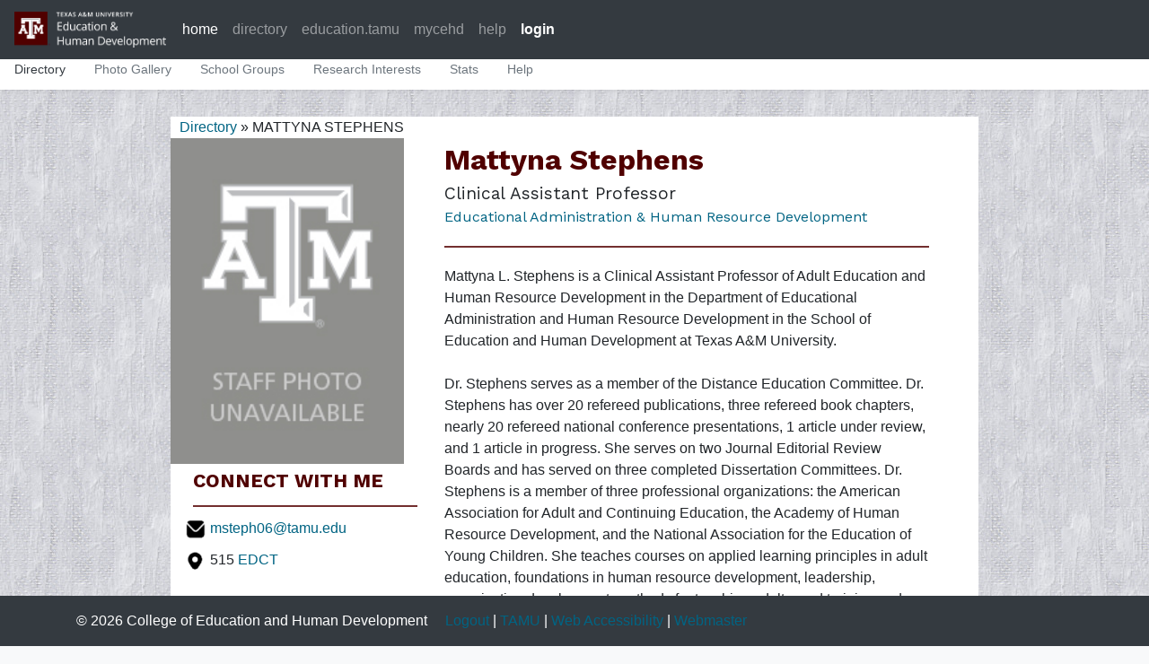

--- FILE ---
content_type: text/html; charset=utf-8
request_url: https://directory.education.tamu.edu/view/msteph06
body_size: 20126
content:
<!doctype html>
<html lang="en">



  <head>
    <meta charset="utf-8">
    <meta name="viewport" content="width=device-width, initial-scale=1, shrink-to-fit=no">
    <meta name="description" content="">
    <meta name="author" content="College of Education and Human Development, Texas A&M University">
    <meta name="generator" content="">
    <title>MATTYNA STEPHENS</title>

    <link rel="canonical" href="https://getbootstrap.com/docs/4.4/examples/offcanvas/">

    <!-- Load Work Sans font -->
    <link rel="preconnect" href="https://fonts.googleapis.com">
    <link rel="preconnect" href="https://fonts.gstatic.com" crossorigin>
    <link href="https://fonts.googleapis.com/css2?family=Work+Sans:ital,wght@0,100..900;1,100..900&display=swap" rel="stylesheet">

    <!-- Bootstrap core CSS -->
    <link href="/static/css/bootstrap.min.css" rel="stylesheet">
    <link href="/static/css/base.css" rel="stylesheet">

    <!-- Favicons -->
    <link rel="apple-touch-icon" href="/static/favicon.ico" sizes="180x180">
    <link rel="icon" href="/static/favicon.ico">
    <meta name="theme-color" content="#563d7c">

    <script src="/static/jquery-3.4.1.min.js"></script>
    <script>
      function checkCookie(){
        var cookieEnabled = navigator.cookieEnabled;
        if (!cookieEnabled){ 
            document.cookie = "cehd_data_portal";
            cookieEnabled = document.cookie.indexOf("cehd_data_portal")!=-1;
        }
        return cookieEnabled
      }
    </script>
    <style>
      .bd-placeholder-img {
        font-size: 1.125rem;
        text-anchor: middle;
        -webkit-user-select: none;
        -moz-user-select: none;
        -ms-user-select: none;
        user-select: none;
      }

      @media (min-width: 768px) {
        .bd-placeholder-img-lg {
          font-size: 3.5rem;
        }
      }
    </style>
    <!-- Custom styles for this template -->
    <link href="/static/css/offcanvas.css" rel="stylesheet">
    <link href="/static/css/dataportal.css" rel="stylesheet">
    <link href="/static/css/directory.css" rel="stylesheet">

    <script language="JavaScript" src="/static/js/dataportal.js"></script>
    <!-- XDSoft DateTimePicker -->
  <!-- XDSoft DateTimePicker -->
  <link rel="stylesheet" href="https://cdnjs.cloudflare.com/ajax/libs/jquery-datetimepicker/2.5.20/jquery.datetimepicker.min.css" integrity="sha256-DOS9W6NR+NFe1fUhEE0PGKY/fubbUCnOfTje2JMDw3Y=" crossorigin="anonymous" />
  <script src="https://cdnjs.cloudflare.com/ajax/libs/jquery-datetimepicker/2.5.20/jquery.datetimepicker.full.min.js" integrity="sha256-FEqEelWI3WouFOo2VWP/uJfs1y8KJ++FLh2Lbqc8SJk=" crossorigin="anonymous"></script>

  <!-- Fengyuan Chen's Datepicker -->
  <link rel="stylesheet" href="https://cdnjs.cloudflare.com/ajax/libs/datepicker/0.6.5/datepicker.min.css" integrity="sha256-b88RdwbRJEzRx95nCuuva+hO5ExvXXnpX+78h8DjyOE=" crossorigin="anonymous" />
  <script src="https://cdnjs.cloudflare.com/ajax/libs/datepicker/0.6.5/datepicker.min.js" integrity="sha256-/7FLTdzP6CfC1VBAj/rsp3Rinuuu9leMRGd354hvk0k=" crossorigin="anonymous"></script>


  </head>
  <body class="bg-light"
    style="background-image: url('/static/bg_gray3.jpg');
           background-repeat: repeat;
           background-Color: #E0E0E0;">
    <nav class="navbar navbar-expand-lg fixed-top navbar-dark bg-dark">
      <a class="navbar-brand mr-auto mr-lg-0" href="https://education.tamu.edu/"><img src="/static/CEHD_horizontal_medium-rgb.png" height=40 border=0 /></a>
      <button class="navbar-toggler p-0 border-0" type="button" data-toggle="offcanvas">
        <span class="navbar-toggler-icon"></span>
      </button>

  <div class="navbar-collapse offcanvas-collapse" id="navbarsExampleDefault">
    <ul class="navbar-nav mr-auto" style="padding-left: 10px;">
      <li class="nav-item active"><a class="nav-link" href="/menu/">home</a></li>
      <li class="nav-item "><a class="nav-link" href="https://directory.education.tamu.edu/">directory</a></li>
<!--
      <li class="nav-item dropdown">
        <a class="nav-link dropdown-toggle" href="#" id="dropdown01" data-toggle="dropdown" aria-haspopup="true" aria-expanded="false">apps</a>
        <div class="dropdown-menu" aria-labelledby="dropdown01">
          <a class="dropdown-item" href="#">Directory</a>
          <a class="dropdown-item" href="#">Faculty A-1s</a>
          <a class="dropdown-item" href="#">Certification</a>
          <a class="dropdown-item" href="#">Graduate Student Review</a>
        </div>
      </li>
-->
      <li class="nav-item">
        <a class="nav-link" href="https://education.tamu.edu/" target="_blank">education.tamu</a>
      </li>
      <li class="nav-item">
        <a class="nav-link" href="https://mycehd.tamu.edu/" target="_blank">mycehd</a>
      </li>
<!--      <li class="nav-item"><a class="nav-link" href="#">switch account</a></li> -->
      <li class="nav-item"><a class="nav-link" href="/help">help</a></li>
<!--      <li class="nav-item"><a class="nav-link" href="#">about</a></li> -->

      
        <li class="nav-item"><a class="nav-link" style="font-weight: bold; color: white;" href="/cas_ng_login/">login</a></li>
      
    </ul>
<!--
    <form class="form-inline my-2 my-lg-0">
      <input class="form-control mr-sm-2" type="text" placeholder="Search" aria-label="Search">
      <button class="btn btn-outline-success my-2 my-sm-0" type="submit">Search</button>
    </form>
-->
  </div>
</nav>


<link href="/static/css/directory.css" rel="stylesheet">
<div class="nav-scroller bg-white shadow-sm">
  <nav class="nav nav-underline">
    <a class="nav-link active" href="/">Directory</a>
    <a class="nav-link " href="/gallery/">Photo Gallery</a>
    <a class="nav-link " href="/organizations/">School Groups</a>
    <a class="nav-link " href="/research_interests/">Research Interests</a>    
    <a class="nav-link " href="/stats/">Stats</a>
    <a class="nav-link " href="/help/">Help</a>
<!--    <a class="nav-link " href="/about/">About Directory</a> -->
  </nav>
</div>


<main role="main" class="container-fluid cehd-no-padding">

<!--- The header covers the first couple lines on page.  This is being used to make sure all real content appears below header. --->
<!--- <p>&nbsp;</p> --->

 



<div style="background-image: url('/static/bg_gray3.jpg');
            background-repeat: repeat;
            background-Color: #E0E0E0;
            padding-top: 30px;
            padding-bottom: 20px;">

<div id="employee_box">


 
  <link rel="stylesheet" href="https://fonts.googleapis.com/css?family=Bebas Neue">
  <style>
  .left_header {
    padding-top: 3px;
    padding-left: 0px;
    padding-right: 0px;
    padding-bottom: 12px;
    margin-left: 25px;
    margin-right: 15px;
    margin-bottom: 12px;
    font-family: "Work Sans", "Bebas Neue", sans-serif;
    font-size: 16pt;
    font-weight: 700;
    color: #500000;
    border-bottom: 2px solid #732f2f;
  }

  .right_header {
    font-family: "Work Sans", "Bebas Neue", sans-serif;
    padding-top: 0px;
    padding-bottom: 10px;
    padding-left: 0px;
    padding-right: 3px;
    margin: 0px;
    border-bottom: 2px solid #732f2f;
  }

  .full_name {
    margin: 0px;
    padding: 0px;
    font-family: "Work Sans", "Bebas Neue", sans-serif;
    font-size: 24pt;
    font-weight: 700;
    color: #500000;	
    text-transform: capitalize;
  }

  .department {
    text-transform: capitalize;
  }	
  </style>
 
  <div style="margin-left: 10px;">
    <a href="/">Directory</a> &raquo; MATTYNA STEPHENS
  </div>
 
  

  <div class="profile-view-left-2">
    
      <img src="/static/notavailable.jpg" width=260>
    

    <div class="left_header">
	  CONNECT WITH ME
    </div>

    <div style="margin-left: 15px; margin-bottom: 10px;">
      <img src="/static/images/icon_email.png" width=25 height=25 />&nbsp;<a
        href="mailto:msteph06@tamu.edu">msteph06@tamu.edu</a>
    </div>

    
	  <div style="margin-left: 15px; margin-bottom: 10px;">
		<img src="/static/images/icon_location.png" width=25 height=25
		  />&nbsp;515
		<a href="https://aggiemap.tamu.edu/?bldg=0435" target="_blank">EDCT</a>
	  </div>
      
	

    
    

    
  </div>

  <div class="profile-view-right-2">
    
    

    <div class="right_header">
      <div class="full_name">
        Mattyna Stephens
        
        
      </div>
    
      <div style="font-size: 120%; xfont-weight: bold; margin-bottom: 0px;">Clinical Assistant Professor</div>
    
    <div style="margin-bottom: 10px;" class="department">
      <a href="https://eahr.tamu.edu/" target="_blank">Educational Administration &amp; Human Resource Development</a>
    </div>
    
    </div>
        
    
	
    
      <div class="directory_viewpage_section">
        <div>
          
          Mattyna L. Stephens is a Clinical Assistant Professor of Adult Education and Human Resource Development in the Department of Educational Administration and Human Resource Development in the School of Education and Human Development at Texas A&M University.<br /><br />Dr. Stephens serves as a member of the Distance Education Committee. Dr. Stephens has over 20 refereed publications, three refereed book chapters, nearly 20 refereed national conference presentations, 1 article under review, and 1 article in progress. She serves on two Journal Editorial Review Boards and has served on three completed Dissertation Committees. Dr. Stephens is a member of three professional organizations: the American Association for Adult and Continuing Education, the Academy of Human Resource Development, and the National Association for the Education of Young Children. She teaches courses on applied learning principles in adult education, foundations in human resource development, leadership, organization development, methods for teaching adults, and training and development. Dr. Stephens is also the author of two children's books.
          
        </div>
      </div>
    

  </div>

  <div class="clearfix"></div>

  <div class="p-3">
    <hr style="background-Color: black;" />
	
    
      <div class="directory_viewpage_section">
        <div class="directory_viewpage_section_header">Education</div>
        
          <div style=" margin-bottom: 10px;">
            Ph.D., Educational Administration and Human Resource Development, Texas A&amp;M University
          </div>
        
          <div style=" margin-bottom: 10px;">
            M.A., Health and Kinesiology, The Ohio State University
          </div>
        
          <div style=" margin-bottom: 10px;">
            B.S., Health and Kinesiology, Johnson C. Smith University
          </div>
        
      </div>            
      
  </div>
  <div class="p-3 bg-light">
    
      
        <div>
        


        
          <div class="directory_viewpage_section">
            <div class="directory_viewpage_section_header">
              
              
              COURSES TAUGHT
            </div>
            <div>
              
                <div class="directory_research_project_title">203-501. Foundations in Human Resource Development</div>
                <div class="directory_research_project_description">
                  
                    <div>
                      
                      This course provides an overview of the discipline and field of human resource development focused on how individuals and groups learn and interact with organizations including motivation, group dynamics, systems theory, organizational culture, learning, and change.
                      
                    </div>
                  
                  
                    <div>Fall/Spring</div>
                  
                  
                  
                </div>
              
                <div class="directory_research_project_title">371-997. Applied Learning Principles</div>
                <div class="directory_research_project_description">
                  
                    <div>
                      
                      The course investigates the physiological, psychological, and psychosocial changes in the adult life span and the implications these have for adult learning capabilities.  The course focuses on the identification of principles of adult learning, differences between adults and youths as learners, and a review of research on adult learning.
                      
                    </div>
                  
                  
                    <div>Fall/Spring/Summer</div>
                  
                  
                  
                </div>
              
                <div class="directory_research_project_title">374-700. Organizational Development</div>
                <div class="directory_research_project_description">
                  
                    <div>
                      
                      EHRD 374 is an introductory course that examines the major components of OD. Starting with an initial historical perspective of the field, we will explore the core organizational model of entry/contracting, diagnosis, feedback, implementation, and evaluation. Working from this core model, we will examine a wide range of OD interventions used in the past and present. This course is intended to provide students the opportunity to demonstrate their analytical abilities applied to fundamental issues of organizations and leading change in a complex environment. Online participation through forum discussions and other types of electronic communication is required.
                      
                    </div>
                  
                  
                    <div>Summer</div>
                  
                  
                  
                </div>
              
                <div class="directory_research_project_title">405-599. Principles and Practices of Leadership in Human Resource Development and Technology Management</div>
                <div class="directory_research_project_description">
                  
                    <div>
                      
                      This course facilitates the development of leadership capabilities and addresses the complexities, paradoxes, and challenges of leadership. Through self-assessments, readings, assignments, discussions, and assessments, students will gain an appreciation of the technical knowledge to be both effective employees, as well as effective managers of employees. In addition, students will develop professional competencies (e.g., critical thinking skills, emotional intelligence, self-reliance, integrity, accountability, time-management, cooperation, teamwork, communications, and job search skills) essential for participation in the business community.
                      
                    </div>
                  
                  
                    <div>Fall and Summer</div>
                  
                  
                  
                </div>
              
                <div class="directory_research_project_title">616. Methods for Teaching Adults</div>
                <div class="directory_research_project_description">
                  
                    <div>
                      
                      This course explores the practical elements of effectively teaching adults, in its complexity and variety. Together we will pool our experiences of teaching (both as learners and as educators), reflect on those experiences, and generate projects on topics we collectively explore. We will investigate theories of teaching and teaching strategies, theories about learning and cognition, instructional design, and other related issues, and we will add methods, techniques, strategies, and resources to your teaching repertoire. By the end of this course, you should be able to: <br /><br />• Identify, develop, and apply new teaching techniques and strategies suitable for adults. <br />• Articulate your intentions and beliefs related to adult teaching and learning. <br />• Apply and adapt the practices, strategies, and skills of teaching and learning prevalent in the       <br />  academic literature to your own present or future teaching context.
                      
                    </div>
                  
                  
                  
                  
                </div>
              
            </div>
          </div>        
        


        </div>
      
    
      
        <div>
        


        


        </div>
      
    
      
        <div>
        


        
          <div class="directory_viewpage_section">
            <div class="directory_viewpage_section_header">
              
              
              SELECTED PUBLICATIONS
            </div>
            <div>
              
                
                  <div class="directory_viewpage_section_header2">Highlighed Publications</div>
                
                <div class="citation">
                  
                  Stephens, M. (Accepted). Adult learning for self-care and healing justices: Black Women living with HIV/AIDS amid a global pandemic: Voices from CBOs’ service providers. New Horizons in Adult Education and Human Resource Development. [published with student]
                  
                  
                </div>
              
                
                <div class="citation">
                  
                  Stephens, M., Lowney, J., Ybarra, C., & Stephens, S. (2022).  Adult learning facilitators in any setting (ALFAS), instructional designers' roles as the adult learner and educator and their perceived knowledge construction when preparing graduate faculty for teaching online: An interpretive study. New Horizons in Adult Education and Human Resource Development, 34(1), 3-15. https://doi.org/10.1002/nha3.20319 [published with student]
                  
                  
                </div>
              
            
                            
              
                
                  
                  <div class="directory_viewpage_section_header2">Book Chapters</div>
                
                <div class="citation">
                  
                  Stephens, M. (2019). Don’t let the jumpsuit fool you: Inmate mothers reclaiming power from the inside, teaching, learning, and parenting. In D. Ford, M. Trotman-Scott, N. Walter-McZeal, & J. Young (Eds.), Gumbo for the soul II: More liberating memoirs and stories to inspire females of color.  Information Age Publishing.
                  
                </div>
              
                
                <div class="citation">
                  
                  Stephens, M. (2018). Publishing literacy: Power, process, pitfalls, and predators. In C. Barker-Stucky, B. Conley, & M. Murphy (Eds.), Self-actualization through literacy: Read, write, become your better self (133-154). The Carnegie Writers Inc.
                  
                </div>
              
            </div>
          </div>
        


        </div>
      
    
      
        <div>
        


        


        </div>
      
    
      
        <div>
        


        

        </div>
      
    
    
    
    
  </div>
  
  
  
  


</div>

</div>

<script type="text/javascript" src="/static/js/ajax-search.js"></script>



<!--- The footer covers the last couple lines on page.  This is being used to make sure all real content appears above footer. --->
<p>&nbsp;</p>
<p>&nbsp;</p>
       
</main>





<footer class="footer mt-auto py-3">
  <div class="container">
    <div style="float: left; padding-right: 20px;">
      &copy; 2026 College of Education and Human Development
    </div>
    <div style="float: left;">
      <a href="#" target="_blank">Logout</a> |
      <a href="http://www.tamu.edu/" target="_blank">TAMU</a> |
      <a href="http://itaccessibility.tamu.edu/" target="_blank">Web Accessibility</a> |
      <a href="mailto:strader@tamu.edu">Webmaster</a>
    </div>
  </div>
</footer>

<script src="/static/popper.js"></script>
<script src="/static/js/bootstrap.min.js"></script>
<script src="/static/js/offcanvas.js"></script>

</body>
</html>


--- FILE ---
content_type: text/css
request_url: https://directory.education.tamu.edu/static/css/base.css
body_size: 531
content:
/* MESSAGES & ERRORS */

ul.messages {
  padding: 0;
  margin: 0;
}

ul.messages li {
  display: block;
  font-weight: 400;
  font-size: 13px;
  padding: 10px 10px 10px 65px;
  margin: 0 0 10px 0;
  background: #dfd url(../img/icon-yes.svg) 40px 12px no-repeat;
  background-size: 16px auto;
  color: #333;
}

ul.messages li.debug {
  background-Color : #C0C0C0;
}

ul.messages li.info {
  background-Color : #C0C0FF;
}

ul.messages li.warning {
  background-Color: yellow;
}

ul.messages li.error {
  background-Color: #FFA0A0;
}


--- FILE ---
content_type: text/css
request_url: https://directory.education.tamu.edu/static/css/dataportal.css
body_size: 5171
content:
.form-validation-error {
  background-Color: #A0A0A0;
  padding: 3px;
}

.bg-tamumaroon { background-color: #500000; }
.bg-tamu-secondary-blue { background-color: #003C71; color: white; }
.bg-tamu-secondary-green { background-color: #5B6236; color: white; }
.bg-tamu-secondary-brown { background-color: #744F28; color: white }
.bg-tamu-secondary-gray1 { background-color: #F6F6F6; }
.bg-tamu-secondary-gray2 { background-color: #EAEAEA; }
.bg-tamu-secondary-gray3 { background-color: #D1D1D1; }

.eppmargin-3 { margin: 3px; }
.eppmargin-5 { margin: 5px; }

.card-title-dp { 
  color: #FFFFFF;
  font-size: 120%;
  font-weight: bold;
  text-align: center;
  padding-bottom: 5px;
}

.card-dp {
    position: relative;
    display: flex;
    flex-direction: column;
    min-width: 0;
    min-height: 180px;
    word-wrap: break-word;
    background-color: #fff;
    background-clip: border-box;
    border: 1px solid rgba(0,0,0,.125);
    border-radius: .2rem;
}

.card-body-dp {
    flex: 1 1 auto;
    min-height: 1px;
    padding: 1.0rem;
}

.footer {
  position: fixed;
  left: 0;
  bottom: 0;
  width: 100%;
  color: white;
  background-color: #343a40!important;
  text-align: center;
}

.note {
  border-top: 1px solid black;
  border-bottom: 1px solid black;
  margin-bottom: 10px;
  background-Color: #D0D0D0;
  padding: 3px;
}

.body_content {
  padding: 10px;
  background-Color: white;
  min-height: 400px;
}

table.edit_person input.textarea {
  width: 100%;  
}

.cehd-no-padding {
  padding: 0;
}

.heading1 {
  font-weight: bold;
  font-size: 150%;
  text-align: center;
}

.heading2 {
  font-weight: bold;
  font-size: 120%;
  text-align: left;
}

.heading3 {
  font-weight: bold;
  font-size: 100%;
  text-align: left;
}

#page_heading {
  border-top: 1px solid black;
  padding-top: 5px;
  border-bottom: 1px solid black;
  padding-bottom: 5px;
  font-weight: bold;
  text-align: center;
  margin-bottom: 10px;
}
#page_heading .heading1 {
  font-size: 150%;
}
#page_heading .heading2 {
  font-size: 125%;
}

#page_body {
  padding: 10px;
}

.datadisplay {
  background-Color: white;
//  border-collapse: separate;
//  border-spacing: 15px 0px;
}

.datadisplay .headerrow {
  background-Color: #500000;
}

.datadisplay th {
  padding: 3px;
  background-Color: #500000;
  color: white;
  font-weight: bold;
  text-align: center;
  padding-left: 3px;
  padding-right: 3px;
}

.datadisplay tr:nth-child(even) {
  background-color: #F2F2F2;
}

.datadisplay td {
  padding: 3px;
  vertical-align: top;
}

.tabledisplay .headerrow {
  background-Color: #500000;
  color: white;
  font-weight: bold;
}
.tabledisplay .headerrow2 {
  background-Color: #E0E0E0;
  font-weight: bold;
}

input.button {
  display: inline-block;
  font-weight: 400;
  color: #212529;
  text-align: center;
  vertical-align: middle;
  cursor: pointer;
  -webkit-user-select: none;
  -moz-user-select: none;
  -ms-user-select: none;
  user-select: none;
  padding: .375rem .75rem;
  font-size: 1rem;
  line-height: 1.5;
  border-radius: .25rem;
  transition: color .15s ease-in-out,background-color .15s ease-in-out,border-color .15s ease-in-out,box-shadow .15s ease-in-out;
  color: #fff;
  background-color: #007bff;
  border-color: #007bff;
}

input.delete_button {
  display: inline-block;
  font-weight: 400;
  text-align: center;
  vertical-align: middle;
  cursor: pointer;
  -webkit-user-select: none;
  -moz-user-select: none;
  -ms-user-select: none;
  user-select: none;
  padding: .375rem .75rem;
  font-size: 1rem;
  line-height: 1.5;
  border-radius: .25rem;
  transition: color .15s ease-in-out,background-color .15s ease-in-out,border-color .15s ease-in-out,box-shadow .15s ease-in-out;
  color: #FFFFFF;
  background-color: red;
  border-color: red;
}

input.green {
  background-Color: #008000;
}

input.darkblue {
  background-Color: #000060;
}

input.button-alert {
  display: inline-block;
  font-weight: 400;
  color: #212529;
  text-align: center;
  vertical-align: middle;
  cursor: pointer;
  -webkit-user-select: none;
  -moz-user-select: none;
  -ms-user-select: none;
  user-select: none;
  padding: .375rem .75rem;
  font-size: 1rem;
  line-height: 1.5;
  border-radius: .25rem;
  transition: color .15s ease-in-out,background-color .15s ease-in-out,border-color .15s ease-in-out,box-shadow .15s ease-in-out;
  color: #fff;
  background-color: #A00000;
  border-color: #500000;
}

.debug {
  background-Color: #C0C0C0;
  padding: 5px;
  border: 1px solid black;
}

.error {
  color: red;
}

.required {
  color: red;
}

.border-1-gray3 {
  border: 1px solid #D1D1D1;
}

/*
  pageheader
  This is meant for the top header at top of each page
*/
.pageheader {
  font-weight: 500;
  font-size: 2rem;
  font: sans-serif;
  line-height: 1;
  background-color: #500000;
  border-radius: 0.25rem!important;
  color: white;
  padding: 0.5rem!important;
  text-align: center;
}

.sectionheader {
  font-weight: 500;
  font-size: 1rem;
  font: sans-serif;
  line-height: 1;
  border-radius: 0.25rem!important;
  color: white;
  padding: 0.5rem!important;
  text-align: center;
}

.header1 {
  font-weight: 500;
  font-size: 2rem;
  font: sans-serif;
  line-height: 1;
}


--- FILE ---
content_type: text/css
request_url: https://directory.education.tamu.edu/static/css/directory.css
body_size: 8251
content:

a {
  color:  #006483;
}

table.datatable {
  width: 100%;
}


.datatable td {
  padding-top: .5rem;
  padding-bottom: .5rem;
  vertical-align: top;
  border-top: 1px solid #dee2e6;
}

/*
  padding: .75rem;
  vertical-align: top;
  border-top: 1px solid #dee2e6;
*/

@media
only screen and (max-width: 900px),
(min-device-width: 1900px) and (max-device-width: 1224px)  {

  /* Force table to not be like tables anymore */
  table.datatable, thead.datatable, tbody.datatable, th.datatable, td.datatable, tr.datatable {
    display: block;
  }

  table.datatable {
    width: 100%;
  }

  /* Hide table headers (but not display: none;, for accessibility) */
  thead tr { 
	position: absolute;
	top: -9999px;
	left: -9999px;
  }
	
  tr { border: 1px solid #ccc; }

/* Behave  like a "row" */
/*
  td { 
    border: none;
    border-bottom: 1px solid #eee; 
    position: relative;
    padding-left: 40%; 
    color: green;
  }
*/
	
/* Now like a table header */
/* Top/left values mimic padding */
/*
  td:before { 
    position: absolute;
    top: 6px;
    left: 6px;
    width: 45%;
    padding-right: 10px; 
    white-space: nowrap;
    color: red;
  }
*/

  /* Label the data */
/*
  .datatable td:nth-of-type(1):before { content: "#"; }
  .datatable td:nth-of-type(2):before { content: "Name"; }
  .datatable td:nth-of-type(3):before { content: "E-mail"; }
  .datatable td:nth-of-type(4):before { content: "Title"; }
  .datatable td:nth-of-type(5):before { content: "Department"; }
*/
}

/* was 840px */
@media (min-width: 840px) {
#mediumwidth {
  background-size: 2048px;
  padding-top: 5px;
  margin-top: 15px;
  margin-top: 5%;
  background: #ffffff;
  position: relative;
  margin: 0 auto;
  padding-left: 5%;
  padding-right: 5%;
}

#mediumwidth {
    background: #fff;
    -moz-box-shadow: -2px 0 15px rgba(0, 0, 0, 0.4);
    -webkit-box-shadow: -2px 0 15px rgba(0, 0, 0, 0.4);
    box-shadow: -2px 0 15px rgba(0, 0, 0, 0.4);
    zoom: 1;
}

.mediumwidth {
    position: relative;
    margin: 0 auto;
    padding-left: 5%;
    padding-right: 5%;
}


ul.people-list-ul {
  list-style-type: none;
  margin-left: 0;
  padding-left: 0;
  border-top: double #F0F0F0;
}

ul.people-list-ul > li:nth-of-type(odd) {
    background-color: #E0E0E0;
}

li.people-list-item {
  list-style-type: none;
  margin-left: 0;
  padding-left: 0;
  overflow: hidden;
  display: block;
}

.person-container {
    overflow: hidden;
    display: block;
    padding: 0.5em 10px;
}

.person-image {
    float: left;
    margin-right: 10px;
}

.person-head {
    width: 55%;
    float: left;
}

.person-details {
    float: left;
    width: 31%;
    padding-left: 20px;
    overflow: hidden;
}

}

@media (min-width: 0px) {
/*
  p::before {
    content: "0px";
  }
*/
  #mediumwidth {
    -moz-box-shadow: none;
    -webkit-box-shadow: none;
    box-shadow: none;
    padding: 10px;
//    width: 1024px;
    margin: 0 auto;
    float: none;
  }

  #mediumwidth {
    background: #fff;
    -moz-box-shadow: -2px 0 15px rgba(0, 0, 0, 0.4);
    -webkit-box-shadow: -2px 0 15px rgba(0, 0, 0, 0.4);
    box-shadow: -2px 0 15px rgba(0, 0, 0, 0.4);
    zoom: 1;
  }
  
  .mediumwidth {
    position: relative;
    margin: 0 auto;
    padding-left: 5%;
    padding-right: 5%;
 }
 
  div.profile-view-left {
    margin-right: 3px;
    padding: 5px;
  }
  div.profile-view-right {
    padding: 5px;
  }

  ul.people-list-ul {
    list-style-type: none;
    margin-left: 0;
    padding-left: 0;
    border-top: double #F0F0F0;
  }

  ul.people-list-ul > li:nth-of-type(odd) {
    background-color: #E0E0E0;
  }

  li.people-list-item {
    list-style-type: none;
    margin-left: 0;
    padding-left: 0;
    overflow: hidden;
    display: block;
  }

  .person-container {
    overflow: hidden;
    display: block;
    padding: 0.5em 10px;
  }

  .person-image {
    float: left;
    width: 55px;
    margin-right: 10px;
  }

  .person-head {
    padding-left: 10px;
    overflow: hidden;
  }

  .person-details {
    padding-left: 75px;
    overflow: hidden;
  }

  #employee_box {
	background-Color: white;
    -moz-box-shadow: none;
    -webkit-box-shadow: none;
    position: relative;
    margin: 0 auto;
    box-shadow: none;
    padding: 0px;
    float: none;
	width: 300px;
  }

  div.profile-view-left-2 {
    float: left;
    width: 290px;
    padding-left: 0px;
	padding-right: 10px;
    margin-right: 0px;
  }

  div.profile-view-right-2 {
    float: left; 
    width: 290px;
    padding-left: 5px;
    padding-right: 5px;
  }

} /* End SMALL ( 0px ) width */

@media (min-width: 650px) {
/*
  p::before {
    content: "650px";
  }
*/
  #mediumwidth {
    -moz-box-shadow: none;
    -webkit-box-shadow: none;
    box-shadow: none;
    padding: 10px;
    margin: 0px 25px;
    float: none;
  }
  
  div.profile-view-left {
    float: left;
    width: 160px;
    padding: 5px;
    margin-right: 3px;
  }

  div.profile-view-right {
    float: left; 
    width: 380px;    
    padding: 5px;
  }

}

@media (min-width: 750px) {
/*
  p::before {
    content: "750px";
  }
*/
  div.profile-view-right {
    float: left; 
    width: 500px;
    padding: 5px;
  }

  #employee_box {
	background-Color: white;
    -moz-box-shadow: none;
    -webkit-box-shadow: none;
    position: relative;
    margin: 0 auto;
    // padding-left: 5%;
    // padding-right: 5%;
    box-shadow: none;
    padding: 0px;
    float: none;
	width: 740px;
  }

  div.profile-view-left-2 {
    float: left;
    width: 300px;
    padding-left: 0px;
	padding-right: 10px;
    margin-right: 0px;
  }

  div.profile-view-right-2 {
    float: left; 
    width: 400px;
    padding-right: 5px;
  }

}

@media (min-width: 1024px) {
  #mediumwidth {
    -moz-box-shadow: none;
    -webkit-box-shadow: none;
    box-shadow: none;
    padding: 10px;
    width: 950px;
    margin: 0px auto;
    float: none;
  }

/*
  p::before {
    content: "1000px";
  }
*/
  div.profile-view-right {
    float: left; 
    width: 750px;
    padding: 5px;
  }

  #employee_box {
	background-Color: white;
    -moz-box-shadow: none;
    -webkit-box-shadow: none;
    position: relative;
    margin: 0 auto;
    // padding-left: 5%;
    // padding-right: 5%;
    box-shadow: none;
    padding: 0px;
    float: none;
	width: 900px;
  }

  div.profile-view-left-2 {
    float: left;
    width: 300px;
    padding-left: 0px;
	padding-right: 10px;
    margin-right: 0px;
  }

  div.profile-view-right-2 {
    float: left; 
    width: 550px;
    padding-right: 5px;
  }

} /* End ( 1024px ) width */


.button {
  background-color: #045678;
  border: none;
  color: white;
  padding: 10px 28px;
  text-align: center;
  text-decoration: none;
  display: inline-block;
  font-size: 16px;
  margin: 0px 2px;
  cursor: pointer;
}

/*
.delete_button {
  background-color: red;
  border: none;
  color: white;
  padding: 10px 28px;
  text-align: center;
  text-decoration: none;
  display: inline-block;
  font-size: 16px;
  margin: 0px 2px;
  cursor: pointer;
}
*/

a.button:hover {
  color: white;   
  text-decoration: none;
}

div.searchresults {
  margin-top: 10px;
  margin-bottom: 10px;
  border: 1px solid #A0A0A0;
  background-Color: #F0F0FF;
  padding: 7px;
  margin-left: 13px;
}
#searchresults ul {
  list-style-type: none;
  margin-left: 0;
  padding-left: 0;
  margin-bottom: 0;
}

/* Directory View Page */
.directory_viewpage_section {
   margin-top: 20px;
   margin-bottom: 12px;
}

.directory_viewpage_section_header {
   margin-top: 20px;
   font-weight: bold;
   font-size: 110%;
}

.directory_viewpage_section_header2 {
   margin-top: 20px;
   font-weight: bold;
   font-size: 100%;
}

.form-validation-error {
   color: red;
   background-Color: #E0E0E0;
}

.citation {
  padding-left: 22px;
  text-indent: -22px;
}

thead.directory_edit {
  background-Color: #550000;
  color: white;
  text-align: center;
}

.directory_research_project_title {
   font-weight: bold;
}
.directory_research_project_description {
   margin-left: 20px;
}

div.linkableDiv {
   cursor: pointer;
   background-Color: #E0E0E0;
   font-weight: bold;
   padding: 5px;
}

div.admin_notice {
//   float: right;
//   border: 1px solid #808080;
//   background-Color: #E0E0E0;"
   text-decoration: none;
   text-align: right;
//   padding: 5px;
}


--- FILE ---
content_type: application/javascript
request_url: https://directory.education.tamu.edu/static/js/dataportal.js
body_size: 856
content:

function toggleDiv( name ) {
  var openobj = document.getElementById( name + "_open" )
  var closedobj = document.getElementById( name + "_closed" )
  var isopen
  if ( ! openobj || ! closedobj) {
    return
  }
  if ( openobj.style.display == 'none' ) {
    openobj.style.display = 'block';
    closedobj.style.display = 'none';
  } else {
    openobj.style.display = 'none';
    closedobj.style.display = 'block';
  }
}

/* Mark all checkboxes associeted with given name to match the value of the source checkbox */
function select_all_by_name(source, name) {
  var checkboxes = document.getElementsByName( name );
  for (var i = 0; i < checkboxes.length; i++) {
    if (checkboxes[i] != source)
      checkboxes[i].checked = source.checked;
  }
}

/*
function uncheck_all_by_name() {
  document.getElementById("add_all_programs").checked = false;
}
*/


--- FILE ---
content_type: application/javascript
request_url: https://directory.education.tamu.edu/static/js/offcanvas.js
body_size: 149
content:
$(function () {
  'use strict'

  $('[data-toggle="offcanvas"]').on('click', function () {
    $('.offcanvas-collapse').toggleClass('open')
  })
})



--- FILE ---
content_type: application/javascript
request_url: https://directory.education.tamu.edu/static/js/ajax-search.js
body_size: 1240
content:
const user_input = $("#user-input")
const search_icon = $('#search-icon')
const results_div = $('#replaceable-content')
const endpoint = '/directory/search'
const delay_by_in_ms = 100
let scheduled_function = false

let ajax_call = function (endpoint, request_parameters) {
  $.getJSON(endpoint, request_parameters)
    .done(response => {
      // fade out the results_div, then:
      results_div.fadeTo('slow', 0).promise().then(() => {
      // replace the HTML contents
      results_div.html(response['html_from_view'])
      // fade-in the div with new contents
     results_div.fadeTo('slow', 1)
     // stop animating search icon
     search_icon.removeClass('blink')
    })
  })
}


user_input.on('keyup', function () {
  const request_parameters = {
    q: $(this).val() // value of user_input: the HTML element with ID user-input
  }

  // start animating the search icon with the CSS class
  search_icon.addClass('blink')

  // if scheduled_function is NOT false, cancel the execution of the function
  if (scheduled_function) {
    clearTimeout(scheduled_function)
  }

  // setTimeout returns the ID of the function to be executed
  scheduled_function = setTimeout(ajax_call, delay_by_in_ms, endpoint, request_parameters)
})
